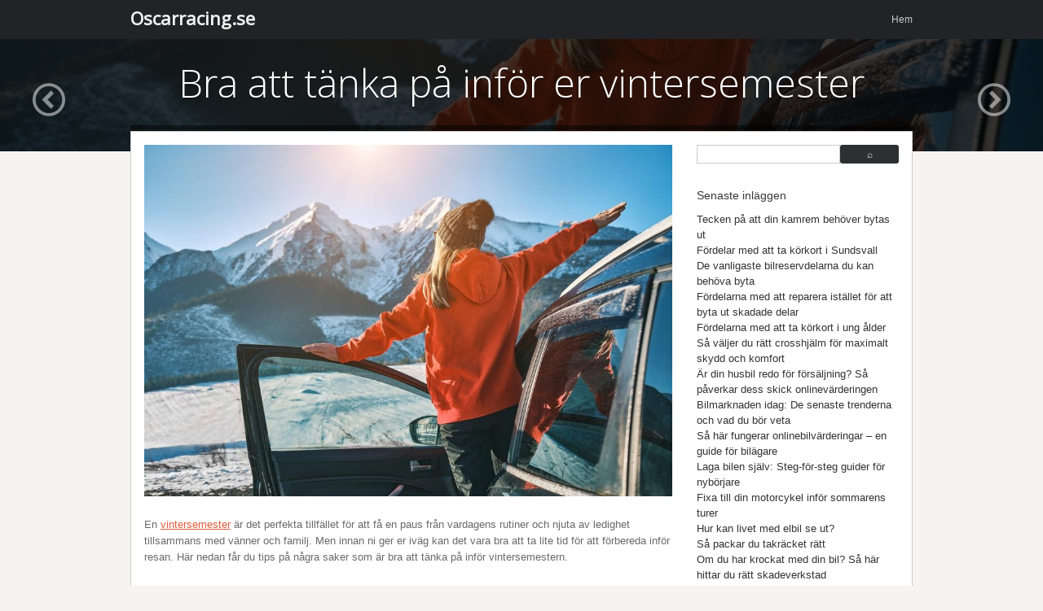

--- FILE ---
content_type: text/html; charset=utf-8
request_url: https://oscarracing.se/bra-att-tanka-pa-infor-er-vintersemester/
body_size: 5075
content:
<!DOCTYPE html>
<html lang="sv-SE">
<head>
	<meta charset="UTF-8" />
	<link rel="profile" href="https://gmpg.org/xfn/11" />
	<link rel="pingback" href="https://oscarracing.se/xmlrpc.php" />
	
	<title>Bra att tänka på inför er vintersemester &#8211; Oscarracing.se</title>
<link rel='dns-prefetch' href='https://oscarracing.se' />
<link rel='dns-prefetch' href='//fonts.googleapis.com' />
<link rel="alternate" type="application/rss+xml" title="Oscarracing.se &raquo; flöde" href="https://oscarracing.se/feed/" />
<link rel='stylesheet' id='formidable-css'  href='https://oscarracing.se/wp-content/plugins/formidable/css/formidableforms6960.css?ver=12161343' type='text/css' media='all' />
<link rel='stylesheet' id='contact-form-7-css'  href='https://oscarracing.se/wp-content/plugins/contact-form-7/includes/css/styles.css?ver=5.1.9' type='text/css' media='all' />
<link rel='stylesheet' id='wp-polls-css'  href='https://oscarracing.se/wp-content/plugins/wp-polls/polls-css.css?ver=2.75.6' type='text/css' media='all' />
<style id='wp-polls-inline-css' type='text/css'>
.wp-polls .pollbar {
	margin: 1px;
	font-size: -2px;
	line-height: px;
	height: px;
	background-image: url('https://oscarracing.se/wp-content/plugins/wp-polls/images/pollbg.gif');
	border: 1px solid #;
}

</style>
<link rel='stylesheet' id='focus-siteorigin-jplayer-skin-css'  href='https://oscarracing.se/wp-content/themes/focus/js/jplayer/skins/siteorigin/jplayer.siteorigin.css?ver=4.8.3' type='text/css' media='all' />
<link rel='stylesheet' id='siteorigin-google-web-fonts-css'  href='//fonts.googleapis.com/css?family=Open+Sans%3A300%2C400&#038;ver=4.8.3' type='text/css' media='all' />
<link rel='stylesheet' id='style-css'  href='https://oscarracing.se/wp-content/themes/focus/style.css?ver=dev' type='text/css' media='all' />
<link rel='stylesheet' id='focus-icons-css'  href='https://oscarracing.se/wp-content/themes/focus/icons/icons.css?ver=dev' type='text/css' media='all' />
<link rel='stylesheet' id='siteorigin-mobilenav-css'  href='https://oscarracing.se/wp-content/themes/focus/inc/mobilenav/css/mobilenav.css?ver=dev' type='text/css' media='all' />
<link rel='stylesheet' id='latest-posts-style-css'  href='https://oscarracing.se/wp-content/plugins/latest-posts/assets/css/style.css?ver=4.8.3' type='text/css' media='all' />
<link rel='stylesheet' id='siteorigin-responsive-css'  href='https://oscarracing.se/wp-content/themes/focus/css/responsive.css?ver=dev' type='text/css' media='all' />
<script type='text/javascript' src='https://oscarracing.se/wp-includes/js/jquery/jquery.js?ver=1.12.4'></script>
<script type='text/javascript' src='https://oscarracing.se/wp-includes/js/jquery/jquery-migrate.min.js?ver=1.4.1'></script>
<script type='text/javascript'>
/* <![CDATA[ */
var jplayerSettings = {"swfPath":"https:\/\/oscarracing.se\/wp-content\/themes\/focus\/js\/jplayer\/","videoPoster":"https:\/\/oscarracing.se\/wp-content\/uploads\/sites\/6960\/2023\/03\/winter-trip.jpg"};
/* ]]> */
</script>
<script type='text/javascript' src='https://oscarracing.se/wp-content/themes/focus/js/jplayer/jquery.jplayer.js?ver=2.9.2'></script>
<script type='text/javascript' src='https://oscarracing.se/wp-content/themes/focus/js/jquery.flexslider.js?ver=2.1'></script>
<script type='text/javascript'>
/* <![CDATA[ */
var focus = {"mobile":""};
/* ]]> */
</script>
<script type='text/javascript' src='https://oscarracing.se/wp-content/themes/focus/js/focus.js?ver=dev'></script>
<!--[if lt IE 9]>
<script type='text/javascript' src='https://oscarracing.se/wp-content/themes/focus/js/html5.js?ver=3.7.3'></script>
<![endif]-->
<script type='text/javascript'>
/* <![CDATA[ */
var mobileNav = {"search":{"url":"https:\/\/oscarracing.se","placeholder":"Search"},"text":{"navigate":"Menu","back":"Back","close":"Close"},"nextIconUrl":"https:\/\/oscarracing.se\/wp-content\/themes\/focus\/inc\/mobilenav\/images\/next.png"};
/* ]]> */
</script>
<script type='text/javascript' src='https://oscarracing.se/wp-content/themes/focus/inc/mobilenav/js/mobilenav.js?ver=dev'></script>
<script type='text/javascript' src='https://oscarracing.se/wp-content/themes/focus/js/jquery.fitvids.js?ver=1.0'></script>
<script type='text/javascript' src='https://oscarracing.se/wp-content/themes/focus/js/jquery.fittext.js?ver=1.1'></script>
<link rel='https://api.w.org/' href='https://oscarracing.se/wp-json/' />
<link rel="EditURI" type="application/rsd+xml" title="RSD" href="https://oscarracing.se/xmlrpc.php?rsd" />
<link rel="wlwmanifest" type="application/wlwmanifest+xml" href="https://oscarracing.se/wp-includes/wlwmanifest.xml" /> 
<link rel='prev' title='Ladda din elbil på företaget' href='https://oscarracing.se/ladda-din-elbil-pa-foretaget/' />
<link rel='next' title='Elmoped &#8211; det bekväma och miljövänliga alternativet' href='https://oscarracing.se/elmoped-det-bekvama-och-miljovanliga-alternativet/' />
<meta name="generator" content="WordPress 4.8.3" />
<link rel="canonical" href="https://oscarracing.se/bra-att-tanka-pa-infor-er-vintersemester/" />
<link rel='shortlink' href='https://oscarracing.se/?p=178' />
<link rel="alternate" type="application/json+oembed" href="https://oscarracing.se/wp-json/oembed/1.0/embed?url=https%3A%2F%2Foscarracing.se%2Fbra-att-tanka-pa-infor-er-vintersemester%2F" />
<link rel="alternate" type="text/xml+oembed" href="https://oscarracing.se/wp-json/oembed/1.0/embed?url=https%3A%2F%2Foscarracing.se%2Fbra-att-tanka-pa-infor-er-vintersemester%2F&#038;format=xml" />
<meta name='viewport' content='width=device-width, initial-scale=1.0, user-scalable=0' /><meta http-equiv="X-UA-Compatible" content="IE=edge" />	<style type="text/css">
		.so-mobilenav-mobile + * { display: none; }
		@media screen and (max-width: 480px) { .so-mobilenav-mobile + * { display: block; } .so-mobilenav-standard + * { display: none; } }
	</style>
	<!-- All in one Favicon 4.7 --><style type="text/css" id="custom-background-css">
body.custom-background { background-color: #F6F4F2; }
</style>
<meta name="description" content=""><meta name="keywords" content=""><link rel="icon" href="https://oscarracing.se/wp-content/uploads/sites/6960/2014/01/cropped-rally-vm-32x32.jpg" sizes="32x32" />
<link rel="icon" href="https://oscarracing.se/wp-content/uploads/sites/6960/2014/01/cropped-rally-vm-192x192.jpg" sizes="192x192" />
<link rel="apple-touch-icon-precomposed" href="https://oscarracing.se/wp-content/uploads/sites/6960/2014/01/cropped-rally-vm-180x180.jpg" />
<meta name="msapplication-TileImage" content="https://oscarracing.se/wp-content/uploads/sites/6960/2014/01/cropped-rally-vm-270x270.jpg" />
</head>

<body class="post-template-default single single-post postid-178 single-format-standard custom-background group-blog mobilenav">
<div id="page" class="hfeed site">
		<header id="masthead" class="site-header" role="banner">
		<section class="container">
			<div class="hgroup">
				<h1 class="site-title text-logo">
					<a href="https://oscarracing.se/" title="Oscarracing.se" rel="home">
						Oscarracing.se					</a>
				</h1>
			</div>
	
			<nav role="navigation" id="main-navigation" class="site-navigation primary">
				
				<h1 class="assistive-text">Menu</h1>
				<div class="assistive-text skip-link"><a href="#content" title="Skip to content">Skip to content</a></div>
				
								<div class="menu-wrapper">
					<div id="so-mobilenav-standard-1" data-id="1" class="so-mobilenav-standard"></div><div class="menu-meny-container"><ul id="menu-meny" class="menu"><li id="menu-item-26" class="menu-item menu-item-type-custom menu-item-object-custom menu-item-home menu-item-26"><a href="https://oscarracing.se/">Hem</a></li>
</ul></div><div id="so-mobilenav-mobile-1" data-id="1" class="so-mobilenav-mobile"></div><div class="menu-mobilenav-container"><ul id="mobile-nav-item-wrap-1" class="menu"><li><a href="#" class="mobilenav-main-link" data-id="1"><span class="mobile-nav-icon"></span>Menu</a></li></ul></div>				</div>
								
			</nav><!-- .site-navigation .main-navigation -->
			
			<div class="clear"></div>
		</section><!-- .container -->
	</header><!-- #masthead .site-header -->

	<div id="main" class="site-main">

<a name="wrapper"></a>
<div id="primary" class="content-area">

	<div id="single-header">
					<img width="1000" height="667" src="https://oscarracing.se/wp-content/uploads/sites/6960/2023/03/winter-trip.jpg" class="attachment-slider size-slider wp-post-image" alt="" />			<div class="overlay"></div>
		
					<div class="nav-previous-post"><a href="https://oscarracing.se/ladda-din-elbil-pa-foretaget/" rel="prev"><i class="focus-icon-circle-left"></i></a></div><div class="nav-next-post"><a href="https://oscarracing.se/elmoped-det-bekvama-och-miljovanliga-alternativet/" rel="next"><i class="focus-icon-circle-right"></i></a></div>		
		<div class="container">
			<div class="post-heading">
								<h1>Bra att tänka på inför er vintersemester</h1>
							</div>

			
							<div class="nav-arrow-links">
					<div class="nav-previous-post"><a href="https://oscarracing.se/ladda-din-elbil-pa-foretaget/" rel="prev"><i class="focus-icon-circle-left"></i></a></div><div class="nav-next-post"><a href="https://oscarracing.se/elmoped-det-bekvama-och-miljovanliga-alternativet/" rel="next"><i class="focus-icon-circle-right"></i></a></div>				</div>
					</div>
	</div>
	
		<div class="container">
		<div class="container-decoration"></div>

			<div class="content-container">
				<div id="content" class="site-content" role="main">

					<div class="entry-content">
						<p><img style="display: block; margin-left: auto; margin-right: auto;" src="https://oscarracing.se/wp-content/uploads/2023/03/winter_trip.jpg" alt="" width="100%" /></p>
<p>En <a href="https://www.expressen.se/kvallsposten/charlotte-perrellis-lyxiga--vintersemester-med-maken/" target="_blank" rel="noopener">vintersemester</a> är det perfekta tillfället för att få en paus från vardagens rutiner och njuta av ledighet tillsammans med vänner och familj. Men innan ni ger er iväg kan det vara bra att ta lite tid för att förbereda inför resan. Här nedan får du tips på några saker som är bra att tänka på inför vintersemestern.</p>
<h2>Packa inför vinterresa</h2>
<p>Inför en vintersemester är det väldigt viktigt att packa tillräckligt med varma kläder. En bra idé är också att ta med ett par extra vantar och en till mössa, så att du har ombyte om de blir blöta.</p>
<p>Det kan vara svårt att hålla reda på allt som måste packas, så det bästa är att skriva en lista på allt som du behöver ha med dig. Exempelvis finns det smidiga <a href="https://www.aftonbladet.se/resa/a/rAedka/10-appar-som-kan-vara-bra-att-ha-pa-resan" target="_blank" rel="noopener">appar</a> som du kan använda för att skriva en packlista.</p>
<h2>Takräcke för skidor och annat</h2>
<p>Det kan lätt bli ganska mycket packning när det är dags för vintersemester. Därför är ett takräcke för bilen otroligt användbart. Det ger er extra utrymme för exempelvis skidor och snowboards. Dessutom frigör det utrymme inuti bilen, vilket ger er mer utrymme att njuta av resan.</p>
<p>Du får <a href="https://northrack.se/blogs/nyheter/packa-bilen-sakert-infor-vintersemestern" target="_blank" rel="noopener">bra tips här</a> på takräcken som passar för er vintersemester.</p>
											</div>

					<div class="clear"></div>

									</div><!-- #content .site-content.content-container -->

				
<div id="secondary" class="widget-area" role="complementary">
	
	<aside id="search-2" class="widget widget_search">
    <form style="display:flex" method="get" action="https://google.com/search" target="_blank">
      <input class="gsf" type="text" name="q">
      <script>document.write("<input type=\"hidden\" name=\"sitesearch\" value=\""+window.location.host+"\">")</script>
      <input type="submit" value="&#x2315;">
    </form>
  </aside>		<aside id="recent-posts-2" class="widget widget_recent_entries">		<h2 class="widget-title">Senaste inläggen</h2>		<ul>
					<li>
				<a href="https://oscarracing.se/tecken-pa-att-din-kamrem-behover-bytas-ut/">Tecken på att din kamrem behöver bytas ut</a>
						</li>
					<li>
				<a href="https://oscarracing.se/fordelar-med-att-ta-korkort-i-sundsvall/">Fördelar med att ta körkort i Sundsvall</a>
						</li>
					<li>
				<a href="https://oscarracing.se/de-vanligaste-bilreservdelarna-du-kan-behova-byta/">De vanligaste bilreservdelarna du kan behöva byta</a>
						</li>
					<li>
				<a href="https://oscarracing.se/fordelarna-med-att-reparera-istallet-for-att-byta-ut-skadade-delar/">Fördelarna med att reparera istället för att byta ut skadade delar</a>
						</li>
					<li>
				<a href="https://oscarracing.se/fordelarna-med-att-ta-korkort-i-ung-alder/">Fördelarna med att ta körkort i ung ålder</a>
						</li>
					<li>
				<a href="https://oscarracing.se/sa-valjer-du-ratt-crosshjalm-for-maximalt-skydd-och-komfort/">Så väljer du rätt crosshjälm för maximalt skydd och komfort</a>
						</li>
					<li>
				<a href="https://oscarracing.se/ar-din-husbil-redo-for-forsaljning-sa-paverkar-dess-skick-onlinevarderingen/">Är din husbil redo för försäljning? Så påverkar dess skick onlinevärderingen</a>
						</li>
					<li>
				<a href="https://oscarracing.se/bilmarknaden-idag-de-senaste-trenderna-och-vad-du-bor-veta/">Bilmarknaden idag: De senaste trenderna och vad du bör veta</a>
						</li>
					<li>
				<a href="https://oscarracing.se/sa-har-fungerar-onlinebilvarderingar-en-guide-for-bilagare/">Så här fungerar onlinebilvärderingar &#8211; en guide för bilägare</a>
						</li>
					<li>
				<a href="https://oscarracing.se/laga-bilen-sjalv-steg-for-steg-guider-for-nyborjare/">Laga bilen själv: Steg-för-steg guider för nybörjare</a>
						</li>
					<li>
				<a href="https://oscarracing.se/fixa-till-din-motorcykel-infor-sommarens-turer/">Fixa till din motorcykel inför sommarens turer</a>
						</li>
					<li>
				<a href="https://oscarracing.se/hur-kan-livet-med-elbil-se-ut/">Hur kan livet med elbil se ut?</a>
						</li>
					<li>
				<a href="https://oscarracing.se/sa-packar-du-takracket-ratt/">Så packar du takräcket rätt</a>
						</li>
					<li>
				<a href="https://oscarracing.se/om-du-har-krockat-med-din-bil-sa-har-hittar-du-ratt-skadeverkstad/">Om du har krockat med din bil? Så här hittar du rätt skadeverkstad</a>
						</li>
					<li>
				<a href="https://oscarracing.se/elmoped-det-bekvama-och-miljovanliga-alternativet/">Elmoped &#8211; det bekväma och miljövänliga alternativet</a>
						</li>
				</ul>
		</aside>		<aside id="text-3" class="widget widget_text">			<div class="textwidget"><iframe width="250" height="150" src="//www.youtube.com/embed/2fKD_G1FhZM" frameborder="0" allowfullscreen></iframe></div>
		</aside></div><!-- #secondary .widget-area -->

				<div class="clear"></div>
			</div>
			<nav role="navigation" id="posts-nav" class="site-navigation post-navigation">
		<h1 class="assistive-text">Post navigation</h1>

	
		<div class="nav-previous"><a href="https://oscarracing.se/ladda-din-elbil-pa-foretaget/" rel="prev"><span class="meta-nav">&larr;</span> Ladda din elbil på företaget</a></div>		<div class="nav-next"><a href="https://oscarracing.se/elmoped-det-bekvama-och-miljovanliga-alternativet/" rel="next">Elmoped &#8211; det bekväma och miljövänliga alternativet <span class="meta-nav">&rarr;</span></a></div>
	
	</nav><!-- #posts-nav -->
		</div>
	</div><!-- #primary .content-area -->


	</div><!-- #main .site-main -->

	
	<footer id="colophon" class="site-footer" role="contentinfo">
		<div class="container">
			<div id="footer-widgets">
							</div>
			<div class="clear"></div>
			
			<div class="site-info">
							</div><!-- .site-info -->
			
		</div><!-- .container -->
	</footer><!-- #colophon .site-footer -->

	
</div><!-- #page .hfeed .site -->

<script type='text/javascript'>
/* <![CDATA[ */
var wpcf7 = {"apiSettings":{"root":"https:\/\/oscarracing.se\/wp-json\/contact-form-7\/v1","namespace":"contact-form-7\/v1"},"cached":"1"};
/* ]]> */
</script>
<script type='text/javascript' src='https://oscarracing.se/wp-content/plugins/contact-form-7/includes/js/scripts.js?ver=5.1.9'></script>
<script type='text/javascript'>
/* <![CDATA[ */
var pollsL10n = {"ajax_url":"https:\/\/oscarracing.se\/wp-admin\/admin-ajax.php","text_wait":"Your last request is still being processed. Please wait a while ...","text_valid":"Please choose a valid poll answer.","text_multiple":"Maximum number of choices allowed: ","show_loading":"0","show_fading":"0"};
/* ]]> */
</script>
<script type='text/javascript' src='https://oscarracing.se/wp-content/plugins/wp-polls/polls-js.js?ver=2.75.6'></script>
<script type='text/javascript' src='https://oscarracing.se/wp-includes/js/wp-embed.min.js?ver=4.8.3'></script>

</body>
</html>

--- FILE ---
content_type: text/css
request_url: https://oscarracing.se/wp-content/themes/focus/style.css?ver=dev
body_size: 7540
content:
/*
Theme Name: Focus
Author: SiteOrigin
Author URI: https://siteorigin.com/
Theme URI: https://siteorigin.com/theme/focus/
Description: Focus is a great theme for showing off your videos. It supports videos hosted on other sites like YouTube and Vimeo through oEmbed. You can even self host your videos - Focus has a gorgeous custom video player for MP4s. Focus can be used as a standard video blog or even an educational video site. We offer free and premium support on our support <a href="https://siteorigin.com/thread/">forums</a> (http://siteorigin.com/thread/).
Version: 1.3.7
License: GNU General Public License 2.0
License URI: license.txt
Tags: one-column, two-columns, right-sidebar, grid-layout, custom-background, custom-menu, featured-images, footer-widgets, full-width-template, theme-options, threaded-comments, translation-ready, entertainment
Text Domain: focus
*/
/**
 * #.# Reset
 */
html, body, div, span, applet, object, iframe, h1, h2, h3, h4, h5, h6, p, blockquote, pre, a, abbr, acronym, address, big, cite, code, del, dfn, em, font, ins, kbd, q, s, samp, small, strike, strong, sub, sup, tt, var, dl, dt, dd, ol, ul, li, fieldset, form, label, legend, table, caption, tbody, tfoot, thead, tr, th, td {
  border: 0;
  font-family: inherit;
  font-size: 100%;
  font-style: inherit;
  font-weight: inherit;
  margin: 0;
  outline: 0;
  padding: 0;
  vertical-align: baseline; }

html {
  font-size: 62.5%;
  /* Corrects text resizing oddly in IE6/7 when body font-size is set using em units http://clagnut.com/blog/348/#c790 */
  overflow-y: scroll;
  /* Keeps page centred in all browsers regardless of content height */
  -webkit-text-size-adjust: 100%;
  /* Prevents iOS text size adjust after orientation change, without disabling user zoom */
  -ms-text-size-adjust: 100%;
  /* www.456bereastreet.com/archive/201012/controlling_text_size_in_safari_for_ios_without_disabling_user_zoom/ */ }

body {
  background: #fff; }

article, aside, details, figcaption, figure, footer, header, hgroup, nav, section {
  display: block; }

ol, ul {
  list-style: none; }

table {
  /* tables still need 'cellspacing="0"' in the markup */
  border-collapse: separate;
  border-spacing: 0; }

caption, th, td {
  font-weight: normal;
  text-align: left; }

blockquote:before, blockquote:after {
  content: ""; }

q:before, q:after {
  content: ""; }

blockquote, q {
  quotes: "" ""; }

a:focus {
  outline: thin dotted; }

a:hover, a:active {
  /* Improves readability when focused and also mouse hovered in all browsers people.opera.com/patrickl/experiments/keyboard/test */
  outline: 0; }

a img {
  border: 0; }

/**
 * #.# Global
 */
body, button, input, select, textarea {
  color: #404040;
  font: 13px/1.5em "Helvetica Neue", Arial, Helvetica, Geneva, sans-serif;
  word-wrap: break-word; }

hr {
  background-color: #ccc;
  border: 0;
  height: 1px;
  margin-bottom: 1.5em; }

/* Text meant only for screen readers */
.assistive-text {
  clip: rect(1px 1px 1px 1px);
  /* IE6, IE7 */
  clip: rect(1px, 1px, 1px, 1px);
  position: absolute !important; }

/**
 * #.# Headings
 */
h1, h2, h3, h4, h5, h6 {
  clear: both; }

/**
 * #.# Text Elements
 */
p {
  margin-bottom: 1.5em; }

ul, ol {
  margin: 0 0 1.5em 3em; }

ul {
  list-style: disc; }

ol {
  list-style: decimal; }

ul ul, ol ol, ul ol, ol ul {
  margin-bottom: 0;
  margin-left: 1.5em; }

dt {
  font-weight: bold; }

dd {
  margin: 0 1.5em 1.5em; }

b, strong {
  font-weight: bold; }

dfn, cite, em, i {
  font-style: italic; }

blockquote {
  margin: 0 1.5em; }

address {
  margin: 0 0 1.5em; }

pre {
  background: #eee;
  font-family: "Courier 10 Pitch", Courier, monospace;
  font-size: 15px;
  font-size: 1.5rem;
  line-height: 1.6;
  margin-bottom: 1.6em;
  padding: 1.6em;
  overflow: auto;
  max-width: 100%; }

code, kbd, tt, var {
  font: 15px Monaco, Consolas, "Andale Mono", "DejaVu Sans Mono", monospace; }

abbr, acronym {
  border-bottom: 1px dotted #666;
  cursor: help; }

mark, ins {
  background: #fff9c0;
  text-decoration: none; }

sup, sub {
  font-size: 75%;
  height: 0;
  line-height: 0;
  position: relative;
  vertical-align: baseline; }

sup {
  bottom: 1ex; }

sub {
  top: .5ex; }

small {
  font-size: 75%; }

big {
  font-size: 125%; }

figure {
  margin: 0; }

table {
  margin: 0 0 1.5em;
  width: 100%; }

th {
  font-weight: bold; }

button, input, select, textarea {
  font-size: 100%;
  /* Corrects font size not being inherited in all browsers */
  margin: 0;
  /* Addresses margins set differently in IE6/7, F3/4, S5, Chrome */
  vertical-align: baseline;
  /* Improves appearance and consistency in all browsers */
  *vertical-align: middle;
  /* Improves appearance and consistency in all browsers */ }

button, input {
  line-height: normal;
  /* Addresses FF3/4 setting line-height using !important in the UA stylesheet */
  *overflow: visible;
  /* Corrects inner spacing displayed oddly in IE6/7 */ }

button, html input[type="button"] {
  -webkit-appearance: button;
  /* Corrects inability to style clickable 'input' types in iOS */ }

input[type="reset"], input[type="submit"] {
  -webkit-appearance: button;
  /* Corrects inability to style clickable 'input' types in iOS */ }

button, html input[type="button"] {
  background: #2D2F33;
  border: none;
  color: #FFF;
  cursor: pointer;
  /* Improves usability and consistency of cursor style between image-type 'input' and others */
  text-decoration: none;
  font-weight: 200;
  font-size: 14px;
  padding: 12px 35px;
  -moz-border-radius: 3px;
  -webkit-border-radius: 3px;
  border-radius: 3px; }

input[type="reset"], input[type="submit"] {
  background: #2D2F33;
  border: none;
  color: #FFF;
  cursor: pointer;
  /* Improves usability and consistency of cursor style between image-type 'input' and others */
  text-decoration: none;
  font-weight: 200;
  font-size: 14px;
  padding: 12px 35px;
  -moz-border-radius: 3px;
  -webkit-border-radius: 3px;
  border-radius: 3px; }

a.button {
  background: #2D2F33;
  border: none;
  color: #FFF;
  cursor: pointer;
  /* Improves usability and consistency of cursor style between image-type 'input' and others */
  text-decoration: none;
  font-weight: 200;
  font-size: 14px;
  padding: 12px 35px;
  -moz-border-radius: 3px;
  -webkit-border-radius: 3px;
  border-radius: 3px; }
  a.button:visited {
    background: #2D2F33;
    border: none;
    color: #FFF;
    cursor: pointer;
    /* Improves usability and consistency of cursor style between image-type 'input' and others */
    text-decoration: none;
    font-weight: 200;
    font-size: 14px;
    padding: 12px 35px;
    -moz-border-radius: 3px;
    -webkit-border-radius: 3px;
    border-radius: 3px; }

button:hover, html input[type="button"]:hover {
  color: #F0F0F0;
  background: #37393e; }

input[type="reset"]:hover, input[type="submit"]:hover {
  color: #F0F0F0;
  background: #37393e; }

a.button:hover {
  color: #F0F0F0;
  background: #37393e; }

input[type="checkbox"], input[type="radio"] {
  box-sizing: border-box;
  /* Addresses box sizing set to content-box in IE8/9 */
  padding: 0;
  /* Addresses excess padding in IE8/9 */ }

input[type="search"] {
  -webkit-appearance: textfield;
  /* Addresses appearance set to searchfield in S5, Chrome */
  -moz-box-sizing: content-box;
  -webkit-box-sizing: content-box;
  /* Addresses box sizing set to border-box in S5, Chrome (include -moz to future-proof) */
  box-sizing: content-box; }
  input[type="search"]::-webkit-search-decoration {
    /* Corrects inner padding displayed oddly in S5, Chrome on OSX */
    -webkit-appearance: none; }

button::-moz-focus-inner {
  /* Corrects inner padding and border displayed oddly in FF3/4 www.sitepen.com/blog/2008/05/14/the-devils-in-the-details-fixing-dojos-toolbar-buttons/ */
  border: 0;
  padding: 0; }

input::-moz-focus-inner {
  /* Corrects inner padding and border displayed oddly in FF3/4 www.sitepen.com/blog/2008/05/14/the-devils-in-the-details-fixing-dojos-toolbar-buttons/ */
  border: 0;
  padding: 0; }

input[type=text], input[type=email] {
  color: #666;
  border: 1px solid #ccc; }

textarea {
  color: #666;
  border: 1px solid #ccc; }

input[type=text]:focus, input[type=email]:focus {
  color: #111; }

textarea:focus {
  color: #111; }

input[type=text], input[type=email] {
  padding: 3px; }

textarea {
  overflow: auto;
  /* Removes default vertical scrollbar in IE6/7/8/9 */
  padding-left: 3px;
  vertical-align: top;
  /* Improves readability and alignment in all browsers */
  width: 98%; }

/**
 * #.# Links
 */
a {
  color: royalblue; }
  a:visited {
    color: purple; }
  a:hover, a:focus, a:active {
    color: midnightblue; }

/**
 * #.# Alignment
 */
.alignleft {
  display: inline;
  float: left;
  margin-right: 1.5em; }

.alignright {
  display: inline;
  float: right;
  margin-left: 1.5em; }

.aligncenter {
  clear: both;
  display: block;
  margin: 0 auto; }

/**
 * #.# General
 */
body {
  background: #F6F4F2; }

.container {
  width: 960px;
  margin: 0 auto;
  position: relative; }

.clear {
  clear: both; }

/**
 * #.# Entry Content
 */
.entry-content {
  line-height: 1.5em;
  color: #6a6a6a;
  font-size: 13px; }
  .entry-content > *:last-child {
    margin-bottom: 0; }
  .entry-content > *:first-child {
    margin-top: 0; }
  .entry-content p {
    margin: 20px 0; }
  .entry-content > ul, .entry-content > li {
    margin: 20px 0; }

.entru-content dl {
  margin: 20px 0; }

.entry-content blockquote {
  font-style: italic;
  font-size: inherit;
  margin-left: 1.5em; }
  .entry-content blockquote cite {
    font-weight: bold;
    font-size: 90%; }

.entry-content pre {
  background: white;
  font-family: "Courier New", Courier, mono;
  border: 1px solid #E0E0E0;
  padding: 10px;
  -moz-box-shadow: 0 1px 2px rgba(0, 0, 0, 0.09);
  -webkit-box-shadow: 0 1px 2px rgba(0, 0, 0, 0.09);
  box-shadow: 0 1px 2px rgba(0, 0, 0, 0.09); }

.entry-content code {
  font-family: "Courier New", Courier, mono; }

.entry-content img.wp-smiley {
  border: none;
  margin-bottom: 0;
  margin-top: 0;
  padding: 0; }

.entry-content strong {
  font-weight: bold; }

.entry-content em {
  font-style: italic; }

.entry-content a img {
  -moz-box-shadow: 0 1px 3px rgba(0, 0, 0, 0.25);
  -webkit-box-shadow: 0 1px 3px rgba(0, 0, 0, 0.25);
  box-shadow: 0 1px 3px rgba(0, 0, 0, 0.25); }

.entry-content input[type=submit] {
  padding: 4px 10px;
  font-size: 90%; }

.entry-content .gallery {
  margin: 25px 0 !important; }
  .entry-content .gallery .gallery-item {
    margin-bottom: 0 !important;
    margin-top: 0 !important; }
  .entry-content .gallery .gallery-icon {
    line-height: 0;
    margin-bottom: 0 !important; }
  .entry-content .gallery img {
    border: none !important; }
  .entry-content .gallery .gallery-caption {
    margin: 10px !important;
    padding-left: 0 !important; }

.entry-content table {
  width: 100%; }

.entry-content img {
  max-width: 100%;
  height: auto;
  display: block; }
  .entry-content img.wp-smiley {
    display: inline; }

.entry-content .wp-caption {
  max-width: 100%;
  margin: 5px 0 30px 0;
  border: 1px solid #E0E0E0;
  padding: 8px;
  -moz-box-shadow: 0 1px 2px rgba(0, 0, 0, 0.09);
  -webkit-box-shadow: 0 1px 2px rgba(0, 0, 0, 0.09);
  box-shadow: 0 1px 2px rgba(0, 0, 0, 0.09);
  -moz-box-sizing: border-box;
  -webkit-box-sizing: border-box;
  box-sizing: border-box;
  text-align: center; }

.entry-content .alignleft {
  display: inline;
  float: left;
  margin-right: 20px;
  margin-bottom: 10px; }

.entry-content .alignright {
  display: inline;
  float: right;
  margin-left: 20px;
  margin-bottom: 10px; }

.entry-content .aligncenter {
  clear: both;
  display: block;
  margin-left: auto;
  margin-right: auto; }

.entry-content .gallery {
  margin-bottom: 1.5em; }

/**
 * #.# Forms
 */
/**
 * #.# Gallery
 */
/**
 * #.# Table
 */
/**
 * #.# Images
 */
/**
 * #.# Gallery
 */
.entry-content .gallery a img {
  border: none;
  height: auto;
  max-width: 90%; }

.entry-content .gallery dd {
  margin: 0; }

/**
 * #.# Caption
 */
.wp-caption.aligncenter, .wp-caption.alignleft, .wp-caption.alignright {
  margin-bottom: 1.5em; }

.wp-caption-text {
  text-align: center;
  margin-top: 0.5em; }

.wp-caption .wp-caption-text {
  margin: 0.5em 0 0 0; }

/**
 * #.# Lists
 */
.entry-content ul {
  list-style-type: square; }

.entry-content ol {
  list-style-type: decimal; }
  .entry-content ol ol {
    list-style-type: upper-alpha; }
    .entry-content ol ol ol {
      list-style-type: lower-roman; }

.entry-content ul li, .entry-content ol li {
  margin-left: 1.5em; }

.entry-content dl dt {
  margin-bottom: 5px;
  font-weight: bold; }

.entry-content dl dd {
  margin-bottom: 10px;
  padding-left: 20px; }

.entry-content h1, .entry-content h2, .entry-content h3, .entry-content h4, .entry-content h5, .entry-content h6 {
  font-weight: 300;
  margin: 20px 0; }

.entry-content h1 {
  font-size: 165%; }

.entry-content h2 {
  font-size: 145%; }

.entry-content h3 {
  font-size: 130%; }

.entry-content h4 {
  font-size: 115%; }

.entry-content h5 {
  font-size: 100%; }

.entry-content h6 {
  font-size: 95%; }

/**
 * #.# Definition List
 */
/**
 * #.# Headings
 */
/**
 * #.# Post Archive
 */
.sticky,
.bypostauthor {
  display: block; }

/**
 * #.# Comments
 */
/**
 * #.# Masthead
 */
#masthead {
  background-image: -webkit-gradient(linear, left bottom, left top, from(#212326), to(#181818));
  background-image: -moz-gradient(linear, left bottom, left top, from(#212326), to(#181818));
  background-image: -ms-gradient(linear, left bottom, left top, from(#212326), to(#181818));
  background-image: -o-gradient(linear, left bottom, left top, from(#212326), to(#181818));
  background: #212326;
  color: #CBCBCB; }
  #masthead .hgroup {
    float: left; }
  #masthead #masthead-search-icon {
    margin-right: 15px;
    cursor: pointer; }
  #masthead img#masthead-search-icon {
    max-width: 14px;
    max-height: 14px;
    position: relative;
    top: 3px;
    z-index: 0; }
  #masthead #searchform {
    display: inline-block; }
    #masthead #searchform .field {
      width: 0;
      position: relative;
      left: 15px;
      border-color: transparent;
      color: transparent;
      -moz-box-sizing: border-box;
      -webkit-box-sizing: border-box;
      box-sizing: border-box;
      outline: none;
      -webkit-transition: all 0.25s ease-in-out;
      -moz-transition: all 0.25s ease-in-out;
      -o-transition: all 0.25s ease-in-out;
      transition: all 0.25s ease-in-out;
      -moz-border-radius: 2px;
      -webkit-border-radius: 2px;
      border-radius: 2px;
      padding: 4px 5px;
      font-size: 12px;
      font-weight: 500;
      opacity: 0;
      visibility: hidden; }
      #masthead #searchform .field.search-field-visible {
        color: #666;
        width: 150px;
        opacity: 1;
        visibility: visible;
        z-index: 5; }
    #masthead #searchform .submit {
      display: none; }
  #masthead .hgroup img {
    max-height: 100%;
    width: auto; }
  #masthead .site-title {
    font-family: "Open Sans", sans-serif;
    color: #F2F2F2;
    font-weight: 600;
    font-size: 22px;
    line-height: 1em;
    float: left;
    margin: 11px 0; }
    #masthead .site-title a {
      color: inherit;
      text-decoration: none; }
    #masthead .site-title.image-logo a {
      line-height: 0;
      display: block; }
  #masthead .site-navigation {
    float: right; }
    #masthead .site-navigation .menu-wrapper {
      display: inline-block; }
      #masthead .site-navigation .menu-wrapper ul {
        list-style: none;
        margin: 0;
        font-size: 12px; }
        #masthead .site-navigation .menu-wrapper ul li {
          display: inline-block;
          margin-left: 25px;
          position: relative;
          line-height: 1; }
        #masthead .site-navigation .menu-wrapper ul ul li {
          margin-left: 0;
          display: block; }
        #masthead .site-navigation .menu-wrapper ul > li:first-child {
          margin-left: 0; }
        #masthead .site-navigation .menu-wrapper ul li a {
          color: inherit;
          text-decoration: none;
          font-weight: 500;
          display: block;
          padding: 18px 0; }
        #masthead .site-navigation .menu-wrapper ul ul {
          position: absolute;
          z-index: 9999;
          width: 180px;
          top: 100%;
          left: 50%;
          margin: 0 0 0 -90px;
          display: none;
          background: #333; }
          #masthead .site-navigation .menu-wrapper ul ul li a {
            padding: 10px; }
          #masthead .site-navigation .menu-wrapper ul ul li:first-child a {
            padding-top: 15px; }
          #masthead .site-navigation .menu-wrapper ul ul li:last-child a {
            padding-bottom: 15px; }
          #masthead .site-navigation .menu-wrapper ul ul ul {
            left: 100%;
            top: 0;
            margin-left: 0; }
          #masthead .site-navigation .menu-wrapper ul ul a {
            color: inherit;
            text-decoration: none;
            display: block; }
          #masthead .site-navigation .menu-wrapper ul ul li:last-child {
            margin-bottom: 0; }
        #masthead .site-navigation .menu-wrapper ul li:hover > ul {
          display: block; }

/**
 * #.# Search Form
 */
/**
 * #.# Site Title
 */
/**
 * #.# Navigation
 */
/**
 * #.# Slider
 */
.slider {
  height: 420px;
  width: 100%;
  position: relative;
  overflow: hidden;
  background: #1c1c1c; }
  .slider .slide {
    height: 420px; }
  .slider .slides {
    list-style: none;
    margin: 0;
    padding: 0; }
  .slider .slide {
    display: none;
    position: relative;
    float: left;
    width: 100%; }
  .slider .wp-post-image {
    display: block;
    width: 100%;
    height: auto; }
  .slider .overlay {
    position: absolute;
    top: 0;
    left: 0;
    width: 100%;
    height: 100%;
    background: #000;
    opacity: 0.5; }
  .slider .slide-text {
    line-height: 1;
    position: absolute;
    top: 30px;
    left: 0;
    width: 100%;
    text-align: center;
    font-family: "Open Sans", sans-serif;
    font-weight: 200;
    color: #FFF; }
  .slider h1 {
    text-shadow: 0 2px 1px rgba(0, 0, 0, 0.3);
    margin: 0 0 20px 0;
    font-size: 42px; }
  .slider p {
    margin: 0;
    font-size: 18px;
    color: #E5E5E5; }
  .slider .play {
    display: block;
    width: 97px;
    height: 97px;
    background-image: url("images/play.png");
    position: absolute;
    text-indent: -9999px;
    text-decoration: none;
    top: 55%;
    left: 50%;
    margin: -48px 0 0 -48px; }
  .slider .flex-control-nav {
    position: absolute;
    z-index: 4;
    bottom: 15px;
    left: 0;
    display: block;
    width: 100%;
    height: 1em;
    text-align: right;
    line-height: 1;
    margin: 0; }
    .slider .flex-control-nav li {
      display: inline-block;
      margin-left: 4px; }
    .slider .flex-control-nav a {
      display: block;
      width: 11px;
      height: 11px;
      -moz-border-radius: 11px;
      -webkit-border-radius: 11px;
      border-radius: 11px;
      background: #FFF;
      opacity: 0.65;
      font-size: 0;
      text-decoration: none;
      text-indent: -9999px;
      overflow: hidden;
      cursor: pointer;
      -webkit-transition: opacity 0.3s ease-in-out;
      -moz-transition: opacity 0.3s ease-in-out;
      -o-transition: opacity 0.3s ease-in-out;
      transition: opacity 0.3s ease-in-out; }
      .slider .flex-control-nav a.flex-active {
        opacity: 0.95; }
  .slider .slider-decoration {
    position: absolute;
    height: 7px;
    bottom: 0;
    left: 0;
    width: 100%;
    opacity: 0.4;
    background: #000; }
  .slider .video {
    bottom: 40px; }

.content-container {
  position: relative;
  padding: 16px;
  background: #FFF;
  border: 1px solid #CCC; }

/**
 * #.# Widgets
 */
#secondary .widget {
  margin-bottom: 30px; }
  #secondary .widget *, #secondary .widget img {
    max-width: 100%;
    height: auto; }
  #secondary .widget:last-child {
    margin-bottom: 0; }

.widget .widget-title {
  font-size: 14px;
  font-weight: 500;
  color: #393939;
  margin-bottom: 10px; }

.widget ul, .widget ol {
  list-style: none;
  margin: 0;
  padding: 0; }

.widget ul ul, .widget ol ol, .widget ul ol, .widget ol ul {
  margin-left: 0.75em; }

.widget ul li, .widget ol li {
  line-height: 1.5em; }

.widget ul li:last-child, .widget ol li:last-child {
  margin-bottom: 0; }

.widget ul li a, .widget ol li a {
  color: #333;
  text-decoration: none; }

.widget .loop-container .entry-title {
  margin-bottom: 0; }

.widget .slider-container li.slide {
  margin-left: 0; }
  .widget .slider-container li.slide .slide-text {
    color: #fff; }
  .widget .slider-container li.slide h1 {
    margin: 0 0 20px 0;
    font-size: 42px;
    color: #fff; }

.widget .slider-container .flex-control-nav .container {
  max-width: 100%; }
  .widget .slider-container .flex-control-nav .container li:last-child {
    margin-right: 5px; }

/**
 * #.# Post Author
 */
.widget_focus_post_author_widget .avatar {
  float: left; }

.widget_focus_post_author_widget .author-text {
  margin-left: 55px; }
  .widget_focus_post_author_widget .author-text .title {
    line-height: 1;
    font-size: 13px;
    font-weight: 500;
    color: #4B4B4B;
    margin-top: 5px;
    margin-bottom: 5px; }
  .widget_focus_post_author_widget .author-text .author {
    line-height: 1;
    font-size: 18px;
    font-weight: 500;
    color: #373737; }

.widget_focus_post_author_widget .post-info {
  font-size: 11px;
  color: #6F6F6F;
  margin-top: 10px;
  line-height: 1.3em; }
  .widget_focus_post_author_widget .post-info a {
    color: #474747; }

/**
 * #.# Search Widget
 */
.widget_search input {
  -webkit-box-sizing: border-box;
  -moz-box-sizing: border-box;
  box-sizing: border-box; }
  .widget_search input.field {
    display: inline-block;
    width: 67%; }
  .widget_search input[type=submit] {
    display: block;
    float: right;
    padding: 5px 0;
    font-size: 12px;
    line-height: 12px;
    width: 30%; }

/**
 * #.# Archive
 */
h2.archive-title {
  font-size: 18px;
  font-weight: 200;
  margin: 15px 0;
  color: #2D3033; }

.loop-container {
  padding-bottom: 0; }

.no-results-container {
  padding-bottom: 15px; }

.loop-container .wrapper {
  margin: 0 -6px;
  padding-bottom: 15px; }

.loop-container article {
  position: relative;
  width: 33.33333%;
  padding: 0 6px;
  float: left;
  margin-bottom: 15px;
  -moz-box-sizing: border-box;
  -webkit-box-sizing: border-box;
  box-sizing: border-box;
  overflow: hidden; }
  .loop-container article a {
    text-decoration: none; }
  .loop-container article img.attachment-post-thumbnail {
    width: 100%;
    height: auto;
    -webkit-transition: opacity 0.175s ease-in-out;
    -moz-transition: opacity 0.175s ease-in-out;
    -o-transition: opacity 0.175s ease-in-out;
    transition: opacity 0.175s ease-in-out; }
  .loop-container article .thumbnail-wrapper {
    display: block;
    background: #1a1c1f;
    line-height: 0;
    min-height: 42px; }
  .loop-container article .entry-title {
    font-size: 15px;
    position: absolute;
    bottom: 0;
    left: 0;
    width: 100%;
    text-align: center;
    margin-top: -0.5em;
    font-weight: 200;
    color: #FFF;
    padding: 0 6px;
    -moz-box-sizing: border-box;
    -webkit-box-sizing: border-box;
    box-sizing: border-box;
    -webkit-transition: top 0.175s ease-in-out;
    -moz-transition: top 0.175s ease-in-out;
    -o-transition: top 0.175s ease-in-out;
    transition: top 0.175s ease-in-out;
    line-height: 1.5em; }
    .loop-container article .entry-title span {
      background: #1a1c1f;
      background: rgba(26, 28, 31, 0.9);
      padding: 10px;
      display: block; }
  .loop-container article .time {
    position: absolute;
    top: 10px;
    right: 10px;
    color: #FFF;
    background: #1a1c1f;
    background: rgba(26, 28, 31, 0.8);
    font-size: 10px;
    font-weight: bold;
    line-height: 1;
    padding: 4px 5px;
    -moz-border-radius: 3px;
    -webkit-border-radius: 3px;
    border-radius: 3px; }

/**
 * #.# Infinite Scroll
 */
.infinite-scroll .paging-navigation {
  display: none; }

.infinite-scroll #infinite-handle {
  margin: 20px 0;
  text-align: center; }

/**
 * #.# Single
 */
.content-container {
  margin-top: -25px; }
  .content-container.loop-container {
    margin-top: 0; }

.single .container-decoration {
  position: absolute;
  top: -7px;
  left: 0;
  width: 100%;
  height: 7px;
  background: #000;
  opacity: 0.5; }

.single #content {
  width: 70%;
  float: left; }

.single .nav-previous-post,
.single .nav-next-post {
  display: inline-block; }
  .single .nav-previous-post a,
  .single .nav-next-post a {
    text-decoration: none; }
    .single .nav-previous-post a i,
    .single .nav-next-post a i {
      font-size: 40px;
      color: #fff;
      opacity: 0.5; }
      .single .nav-previous-post a i:hover,
      .single .nav-next-post a i:hover {
        opacity: 1; }
    .single .nav-previous-post a img,
    .single .nav-next-post a img {
      position: relative !important;
      width: auto;
      max-width: 38px;
      height: auto; }

.single #single-header > .nav-previous-post,
.single #single-header > .nav-next-post {
  position: absolute;
  top: 40%; }
  @media (max-width: 1150px) {
    .single #single-header > .nav-previous-post,
    .single #single-header > .nav-next-post {
      display: none; } }

.single #single-header .nav-previous-post {
  left: 40px; }

.single #single-header .nav-next-post {
  right: 40px; }

.single #single-header .nav-arrow-links:after {
  clear: both;
  content: "";
  display: block; }

@media (min-width: 1151px) {
  .single #single-header .nav-arrow-links .nav-previous-post,
  .single #single-header .nav-arrow-links .nav-next-post {
    display: none; } }

.single #single-header .nav-arrow-links .nav-previous-post {
  float: left;
  margin-left: 20px; }

.single #single-header .nav-arrow-links .nav-next-post {
  float: right;
  margin-right: 20px; }

/**
 * #.# Single Header
 */
#single-header {
  position: relative;
  margin-bottom: 0;
  overflow: hidden;
  background: #1c1c1c;
  height: auto; }
  #single-header .overlay {
    position: absolute;
    top: 0;
    left: 0;
    width: 100%;
    height: 100%;
    background: #000;
    opacity: 0.4; }
  #single-header img {
    position: absolute;
    top: 0;
    left: 0;
    width: 100%;
    height: auto; }
  #single-header .container {
    margin-top: 30px;
    padding-bottom: 30px; }
  #single-header .overlay {
    opacity: 0.75; }
  #single-header .post-heading {
    line-height: 1;
    width: 100%;
    text-align: center;
    font-family: "Open Sans", sans-serif;
    font-weight: 200;
    color: #FFF;
    margin-bottom: 30px; }
  #single-header .video {
    margin-bottom: 25px; }
  #single-header h1 {
    text-shadow: 0 2px 1px rgba(0, 0, 0, 0.3);
    margin: 0 0 20px 0;
    font-size: 42px; }
  #single-header p {
    margin: 0;
    font-size: 18px;
    color: #E5E5E5; }

/**
 * #.# Footer
 */
.site-footer {
  margin-top: 25px;
  background: #2A2B2F;
  padding: 25px 0; }
  .site-footer.no-content {
    margin-top: 0; }

/**
 * #.# Call To Action
 */
#footer-cta {
  margin-bottom: -25px;
  margin-top: 25px;
  padding: 25px 0;
  background: #EDE9E4; }
  #footer-cta h3 {
    font-weight: 200;
    font-size: 18px;
    color: #2D3033; }
  #footer-cta a.button {
    position: absolute;
    top: 50%;
    right: 0;
    margin-top: -21px; }

footer .site-info {
  margin-top: 20px;
  font-size: 11px;
  color: #999;
  text-align: center; }
  footer .site-info a {
    color: #CCC;
    text-decoration: none; }

/**
 * #.# Footer Widgets
 */
#footer-widgets {
  margin: 0 -10px; }
  #footer-widgets aside {
    float: left;
    width: 50%;
    -moz-box-sizing: border-box;
    -webkit-box-sizing: border-box;
    box-sizing: border-box;
    padding: 0 10px;
    color: #999; }
    #footer-widgets aside img, #footer-widgets aside * {
      max-width: 100%;
      height: auto; }
    #footer-widgets aside a {
      color: #CCC; }
    #footer-widgets aside .widget-title {
      color: #FFF;
      margin-bottom: 20px; }

/**
 * #.# Entry Content
 */
.entry-content {
  color: #6a6a6a;
  font-size: 13px;
  line-height: 1.6em; }
  .entry-content p {
    margin: 25px 0; }
  .entry-content > ul, .entry-content > li {
    margin: 25px 0; }

.entru-content dl {
  margin: 25px 0; }

.entry-content p:first-child {
  margin-top: 0; }

.entry-content p:last-child {
  margin-bottom: 0; }

.entry-content > div:first-child {
  margin-top: 25px; }

.entry-content a {
  color: #dc5c3b; }

.pingback a {
  color: #dc5c3b; }

.entry-content blockquote {
  font-family: Georgia, "Times New Roman", Times, serif;
  font-style: italic;
  font-size: 13px;
  margin-left: 1.5em; }
  .entry-content blockquote cite {
    font-family: "Droid Sans", sans-serif;
    color: #5e5e5e;
    font-weight: bold;
    font-size: 12px; }
    .entry-content blockquote cite a {
      color: #5e5e5e; }

.entry-content pre {
  background: white;
  font-family: "Courier New", Courier, mono;
  border: 1px solid #E0E0E0;
  padding: 10px;
  -moz-box-shadow: 0 1px 2px rgba(0, 0, 0, 0.09);
  -webkit-box-shadow: 0 1px 2px rgba(0, 0, 0, 0.09);
  box-shadow: 0 1px 2px rgba(0, 0, 0, 0.09); }

.entry-content code {
  font-family: "Courier New", Courier, mono; }

.entry-content .gallery {
  margin: 25px 0 !important; }
  .entry-content .gallery .gallery-item {
    margin-bottom: 0 !important;
    margin-top: 0 !important; }
  .entry-content .gallery .gallery-icon {
    line-height: 0;
    margin-bottom: 0 !important; }
  .entry-content .gallery img {
    border: none !important; }
  .entry-content .gallery .gallery-caption {
    margin: 10px !important;
    padding-left: 0 !important; }

.entry-content table {
  width: 100%; }

.entry-content img {
  max-width: 100%;
  height: auto; }

.entry-content .wp-caption {
  max-width: 100%;
  margin: 5px 0 30px 0;
  border: 1px solid #E0E0E0;
  padding: 8px;
  -moz-box-shadow: 0 1px 2px rgba(0, 0, 0, 0.09);
  -webkit-box-shadow: 0 1px 2px rgba(0, 0, 0, 0.09);
  box-shadow: 0 1px 2px rgba(0, 0, 0, 0.09);
  -moz-box-sizing: border-box;
  -webkit-box-sizing: border-box;
  box-sizing: border-box;
  text-align: center; }
  .entry-content .wp-caption:first-child {
    margin-top: 25px; }
  .entry-content .wp-caption p.wp-caption-text {
    margin: 8px 0 0 0;
    line-height: 1;
    color: #848484;
    font-family: "Helvetica Neue", Arial, Helvetica, Geneva, sans-serif;
    font-size: 0.85em; }

.entry-content .alignleft {
  display: inline;
  float: left;
  margin-right: 20px;
  margin-bottom: 10px; }

.entry-content .alignright {
  display: inline;
  float: right;
  margin-left: 20px;
  margin-bottom: 10px; }

.entry-content .aligncenter {
  clear: both;
  display: block;
  margin-left: auto;
  margin-right: auto; }

.entry-content ul {
  list-style-type: square; }

.entry-content ol {
  list-style-type: decimal; }
  .entry-content ol ol {
    list-style-type: upper-alpha; }
    .entry-content ol ol ol {
      list-style-type: lower-roman; }

.entry-content ul li, .entry-content ol li {
  margin-left: 1.5em; }

.entry-content dl dt {
  margin-bottom: 5px;
  font-weight: bold; }

.entry-content dl dd {
  margin-bottom: 10px;
  padding-left: 20px; }

.entry-content h1, .entry-content h2, .entry-content h3, .entry-content h4, .entry-content h5, .entry-content h6 {
  font-weight: 300;
  margin: 30px 0;
  color: #5e5e5e; }

.entry-content h1 {
  font-size: 22px; }

.entry-content h2 {
  font-size: 19px; }

.entry-content h3 {
  font-size: 16px; }

.entry-content h4 {
  font-size: 14px; }

.entry-content h5 {
  font-size: 12px; }

.entry-content h6 {
  font-size: 10px; }

/**
 * #.# Gallery
 */
/**
 * #.# Table
 */
/**
 * #.# Images
 */
/**
 * #.# Lists
 */
/**
 * #.# Definition List
 */
/**
 * #.# Headings
 */
/**
 * #.# Comments
 */
#comments {
  margin-top: 20px; }
  #comments h2 {
    margin: 30px 0;
    font-size: 1.5em;
    font-weight: 200; }
  #comments h3 {
    margin: 30px 0;
    font-size: 1.5em;
    font-weight: 200;
    font-size: 1.4em; }
  #comments .commentlist {
    list-style: none;
    margin: 0; }
    #comments .commentlist li {
      margin: 0;
      padding: 0; }

/**
 * #.# Comment Form
 */
#commentform p {
  margin-bottom: 4px;
  position: relative; }
  #commentform p input[type=text] {
    width: 40%;
    -moz-box-sizing: border-box;
    -webkit-box-sizing: border-box;
    box-sizing: border-box;
    border: 1px solid #DDDDDD;
    -webkit-border-radius: 2px;
    -moz-border-radius: 2px;
    border-radius: 2px;
    padding: 5px 8px;
    -webkit-box-sizing: border-box;
    -moz-box-sizing: border-box;
    box-sizing: border-box;
    width: 100%; }
  #commentform p textarea {
    border: 1px solid #DDDDDD;
    -webkit-border-radius: 2px;
    -moz-border-radius: 2px;
    border-radius: 2px;
    padding: 5px 8px;
    -webkit-box-sizing: border-box;
    -moz-box-sizing: border-box;
    box-sizing: border-box;
    width: 100%; }
  #commentform p label {
    position: absolute;
    top: 50%;
    margin-top: -0.5em;
    line-height: 1;
    left: 42%;
    color: #4E4E4E;
    font-weight: 500; }

#commentform .required {
  color: red; }

#commentform p.comment-form-comment label {
  display: none; }

#commentform .form-allowed-tags {
  color: #4E4E4E;
  font-size: 10px; }
  #commentform .form-allowed-tags code {
    color: inherit;
    font-size: inherit; }

#commentform .comment-notes, #commentform .logged-in-as {
  font-size: 10px;
  color: #999; }

#commentform .comment-notes a, #commentform .logged-in-as a {
  color: #666; }

/**
 * #.# Comment List
 */
.commentlist .comment {
  margin: 25px 0;
  min-height: 60px; }

.commentlist .children {
  list-style: none;
  margin-left: 80px; }

.commentlist .comment-author {
  float: left; }

.commentlist .comment-text-area {
  margin-left: 80px; }

.commentlist .children .comment-text-area, .commentlist .children .children {
  margin-left: 55px; }

.commentlist .comment-meta {
  margin-bottom: 6px;
  line-height: 1; }
  .commentlist .comment-meta a {
    text-decoration: none;
    color: inherit; }
  .commentlist .comment-meta cite {
    color: #333;
    font-weight: 500;
    font-style: normal; }

.commentlist .comment-text-area-right {
  float: right; }

.commentlist .comment-links {
  color: #999; }

.commentlist .comment-permalink {
  color: #AAA; }
  .commentlist .comment-permalink time {
    color: #AAA; }

#secondary {
  float: right;
  width: 30%;
  -moz-box-sizing: border-box;
  -webkit-box-sizing: border-box;
  box-sizing: border-box;
  padding-left: 30px; }
  #secondary .updated {
    display: none; }

/**
 * #.# Page Types
 */
.page #content, .error404 #content {
  width: 70%;
  float: left; }

.page-template-page-full-php #content {
  width: auto;
  float: none; }

.page-template-page-full-no-title #masthead {
  margin-bottom: 25px; }

.page-template-page-full-no-title #content {
  float: none;
  width: auto; }

.page-template-page-full-no-title .content-container {
  margin-top: 0; }

.page-template-page-full-no-title #single-header {
  margin-top: -25px;
  margin-bottom: 25px; }

#nav-below,
#posts-nav {
  height: 1em;
  line-height: 1;
  margin-top: 20px;
  text-align: center; }

#nav-below a, #posts-nav a {
  color: inherit;
  text-decoration: none; }

#nav-below .nav-next, #posts-nav .nav-next {
  float: right; }

#nav-below .nav-previous, #posts-nav .nav-previous {
  float: left; }

/**
 * #.# Accessibility
 */
.screen-reader-text {
  clip: rect(1px, 1px, 1px, 1px);
  position: absolute !important;
  height: 1px;
  width: 1px;
  overflow: hidden; }

.screen-reader-text:focus {
  background-color: #f1f1f1;
  border-radius: 3px;
  box-shadow: 0 0 2px 2px rgba(0, 0, 0, 0.6);
  clip: auto !important;
  color: #21759b;
  display: block;
  font-size: 14px;
  font-size: 0.875rem;
  font-weight: bold;
  height: auto;
  left: 5px;
  line-height: normal;
  padding: 15px 23px 14px;
  text-decoration: none;
  top: 5px;
  width: auto;
  z-index: 100000;
  /* Above WP toolbar. */ }

--- FILE ---
content_type: text/css
request_url: https://oscarracing.se/wp-content/themes/focus/icons/icons.css?ver=dev
body_size: 423
content:
@font-face {
  font-family: 'focus';
  src:  url('focus.eot?cds821');
  src:  url('focus.eot?cds821#iefix') format('embedded-opentype'),
    url('focus.ttf?cds821') format('truetype'),
    url('focus.woff?cds821') format('woff'),
    url('focus.svg?cds821#focus') format('svg');
  font-weight: normal;
  font-style: normal;
}

[class^="focus-icon-"], [class*=" focus-icon-"] {
  /* use !important to prevent issues with browser extensions that change fonts */
  font-family: 'focus' !important;
  speak: none;
  font-style: normal;
  font-weight: normal;
  font-variant: normal;
  text-transform: none;
  line-height: 1;

  /* Better Font Rendering =========== */
  -webkit-font-smoothing: antialiased;
  -moz-osx-font-smoothing: grayscale;
}

.focus-icon-circle-right:before {
  content: "\ea42";
}
.focus-icon-circle-left:before {
  content: "\ea44";
}
.focus-icon-search:before {
  content: "\f002";
}

--- FILE ---
content_type: application/javascript; charset=utf-8
request_url: https://oscarracing.se/wp-content/themes/focus/js/focus.js?ver=dev
body_size: 1197
content:
/**
 * Focus Theme Javascript.
 *
 * Copyright 2013, Greg Priday
 * Released under GPL 2.0 - see http://www.gnu.org/licenses/gpl-2.0.html
 */

jQuery(function($){

    // Set up fitvids
    if( typeof $.fn.fitVids != 'undefined' ) {
        $( '#single-header .video, .entry-content' ).fitVids();
    }
    if( typeof $.fn.fitText != 'undefined' ) {
        $( '.post-heading h1' ).fitText(1.2, {
            minFontSize: '26px', maxFontSize: '48px'
        });
    }

	// Setup masthead search click
	$( '#masthead-search-icon' ).click( function(e) {
		$(this).siblings( '#searchform' ).children( '.field' ).addClass( 'search-field-visible' );
		e.stopPropagation();
	} );
	$( document ).click( function(e) {
		if( $( e.target ).is( '#masthead #searchform .search-field-visible' ) === false ) {
			$( '#masthead #searchform .field' ).removeClass( 'search-field-visible' );
		}
	} );

    // Set up the flexslider
    var flexslider = $('.slider' ).flexslider({
        directionNav : false
    } ).find('.flex-control-nav' ).wrapInner('<div class="container"></div>');

    // Resize the images
    var resizeSlideImages = function(){
        $('.slider .wp-post-image, #single-header .wp-post-image' ).each(function(){
            var $$ = $(this);

            var c = $$.closest('.slider, #single-header' );
            var cHeight = c.width() * Number($$.attr('height')) /  Number($$.attr('width'));

            $$.css('margin-top', -((cHeight - c.height()) / 2) + "px"   );
        })
    };
    resizeSlideImages();
    $(window ).resize(resizeSlideImages);

    // Hovering over the play buttons of a slider
    $('.slider .slide a.play' ).each(function(){
        var $$ = $(this);
        var originalOpacity = $$.closest('.slide' ).find('.overlay' ).css('opacity');
        $$
            .mouseover(function(){
                $$.closest('.slide' ).find('.overlay' ).clearQueue().animate({'opacity' : 0.35}, 450);
            })
            .mouseout(function(){
                $$.closest('.slide' ).find('.overlay' ).clearQueue().animate({'opacity' : originalOpacity}, 450);
            })
    });

    // Load the jPlayer
    if($("#jquery_jplayer_1" ).length){
        $("#jquery_jplayer_1").jPlayer({
            ready: function(){
                var $$ = $(this);

                $$.jPlayer("setMedia", {
                    m4v : $("#jquery_jplayer_1" ).attr('data-video'),
                    poster: jplayerSettings.videoPoster
                } );
                if(focus.mobile){
                    $$.find('jp-gui' ).hide();
                }

                if($$.attr('data-autoplay') == 1){
                    $$.jPlayer("play");
                }

                $(window ).resize();
            },
            solution: "flash, html",
            supplied : "m4v",
            swfPath : jplayerSettings.swfPath,
            autohide : {
                restored: !focus.mobile
            },
            size: {
                width: "100%",
                height: "100%"
            },
            cssSelectorAncestor: "#jp_interface_1"
        });
        $(window ).resize();
    }
});